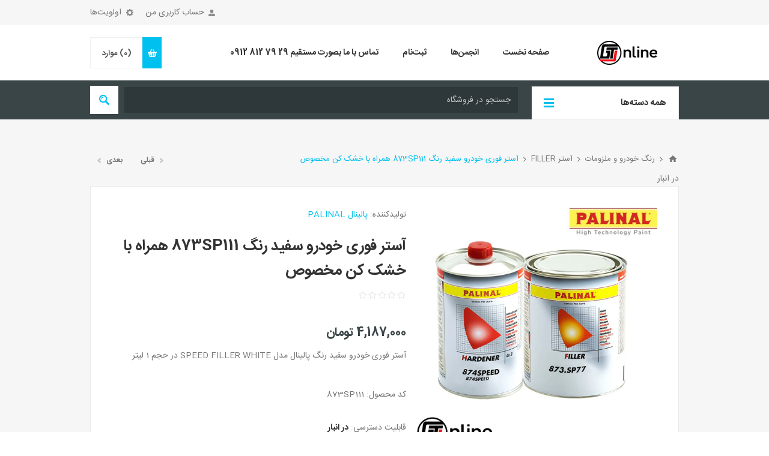

--- FILE ---
content_type: text/html; charset=utf-8
request_url: https://gtonline.ir/%D8%A2%D8%B3%D8%AA%D8%B1-%D9%81%D9%88%D8%B1%DB%8C-%D8%AE%D9%88%D8%AF%D8%B1%D9%88-%D8%B3%D9%81%DB%8C%D8%AF-%D8%B1%D9%86%DA%AF-873sp111
body_size: 18620
content:
<!DOCTYPE html><html lang=fa dir=rtl class=html-product-details-page><head><title>GTonline. &#x622;&#x633;&#x62A;&#x631; &#x641;&#x648;&#x631;&#x6CC; &#x62E;&#x648;&#x62F;&#x631;&#x648; &#x633;&#x641;&#x6CC;&#x62F; &#x631;&#x646;&#x6AF; 873SP111 &#x647;&#x645;&#x631;&#x627;&#x647; &#x628;&#x627; &#x62E;&#x634;&#x6A9; &#x6A9;&#x646; &#x645;&#x62E;&#x635;&#x648;&#x635;</title><meta charset=UTF-8><meta name=description content="آستر فوری خودرو سفید رنگ پالینال مدل SPEED FILLER WHITE در حجم 1 لیتر"><meta name=keywords content=""><meta name=generator content=nopCommerce><meta name=viewport content="width=device-width, initial-scale=1.0, user-scalable=0, minimum-scale=1.0, maximum-scale=1.0"><meta name=enamad content=600263><meta property=og:type content=product><meta property=og:title content="آستر فوری خودرو سفید رنگ 873SP111 همراه با خشک کن مخصوص"><meta property=og:description content="آستر فوری خودرو سفید رنگ پالینال مدل SPEED FILLER WHITE در حجم 1 لیتر"><meta property=og:image content=https://gtonline.ir/images/thumbs/0001648_-873sp111-_550.jpeg><meta property=og:image:url content=https://gtonline.ir/images/thumbs/0001648_-873sp111-_550.jpeg><meta property=og:url content=https://gtonline.ir/%D8%A2%D8%B3%D8%AA%D8%B1-%D9%81%D9%88%D8%B1%DB%8C-%D8%AE%D9%88%D8%AF%D8%B1%D9%88-%D8%B3%D9%81%DB%8C%D8%AF-%D8%B1%D9%86%DA%AF-873sp111><meta property=og:site_name content=gtonline.ir><meta property=twitter:card content=summary><meta property=twitter:site content=gtonline.ir><meta property=twitter:title content="آستر فوری خودرو سفید رنگ 873SP111 همراه با خشک کن مخصوص"><meta property=twitter:description content="آستر فوری خودرو سفید رنگ پالینال مدل SPEED FILLER WHITE در حجم 1 لیتر"><meta property=twitter:image content=https://gtonline.ir/images/thumbs/0001648_-873sp111-_550.jpeg><meta property=twitter:url content=https://gtonline.ir/%D8%A2%D8%B3%D8%AA%D8%B1-%D9%81%D9%88%D8%B1%DB%8C-%D8%AE%D9%88%D8%AF%D8%B1%D9%88-%D8%B3%D9%81%DB%8C%D8%AF-%D8%B1%D9%86%DA%AF-873sp111><style>.product-details-page .full-description{display:none}.product-details-page .ui-tabs .full-description{display:block}.product-details-page .tabhead-full-description{display:none}.product-details-page .product-specs-box{display:none}.product-details-page .ui-tabs .product-specs-box{display:block}.product-details-page .ui-tabs .product-specs-box .title{display:none}.product-details-page .product-no-reviews,.product-details-page .product-review-links{display:none}</style><link href=/bundles/7hmi1fzistdiomfg8och0ze2ovjth6qroixuoifgzmk.min.css rel=stylesheet><link rel="shortcut icon" href=\icons\icons_0\favicon.ico><body class="notAndroid23 product-details-page-body rtl"><div class=ajax-loading-block-window style=display:none></div><div id=dialog-notifications-success title=اطلاع‌رسانی style=display:none></div><div id=dialog-notifications-error title=خطا style=display:none></div><div id=dialog-notifications-warning title=هشدار style=display:none></div><div id=bar-notification class=bar-notification-container data-close=بستن></div><!--[if lte IE 8]><div style=clear:both;height:59px;text-align:center;position:relative><a href=http://www.microsoft.com/windows/internet-explorer/default.aspx target=_blank> <img src=/Themes/Pavilion/Content/img/ie_warning.jpg height=42 width=820 alt="You are using an outdated browser. For a faster, safer browsing experience, upgrade for free today."> </a></div><![endif]--><div class=master-wrapper-page><div class=header><div class=header-upper><div class=center><div class=header-selectors-wrapper><label>اولویت‌ها</label><div class=header-selectors><div class=currency-selector><select id=customerCurrency name=customerCurrency onchange=setLocation(this.value) aria-label="انتخاب‌گر پول"><option selected value="https://gtonline.ir/changecurrency/12?returnUrl=%2F%25D8%25A2%25D8%25B3%25D8%25AA%25D8%25B1-%25D9%2581%25D9%2588%25D8%25B1%25DB%258C-%25D8%25AE%25D9%2588%25D8%25AF%25D8%25B1%25D9%2588-%25D8%25B3%25D9%2581%25DB%258C%25D8%25AF-%25D8%25B1%25D9%2586%25DA%25AF-873sp111">&#x62A;&#x648;&#x645;&#x627;&#x646;<option value="https://gtonline.ir/changecurrency/13?returnUrl=%2F%25D8%25A2%25D8%25B3%25D8%25AA%25D8%25B1-%25D9%2581%25D9%2588%25D8%25B1%25DB%258C-%25D8%25AE%25D9%2588%25D8%25AF%25D8%25B1%25D9%2588-%25D8%25B3%25D9%2581%25DB%258C%25D8%25AF-%25D8%25B1%25D9%2586%25DA%25AF-873sp111">&#x631;&#x6CC;&#x627;&#x644;</select></div></div></div><div class=header-selector-widget style=display:none></div><div class=header-links-wrapper><label>حساب کاربری من</label><div class=header-links><ul><li><a href="/register?returnUrl=%2F%25D8%25A2%25D8%25B3%25D8%25AA%25D8%25B1-%25D9%2581%25D9%2588%25D8%25B1%25DB%258C-%25D8%25AE%25D9%2588%25D8%25AF%25D8%25B1%25D9%2588-%25D8%25B3%25D9%2581%25DB%258C%25D8%25AF-%25D8%25B1%25D9%2586%25DA%25AF-873sp111" class=ico-register>ثبت‌نام</a><li><a href="/login?returnUrl=%2F%25D8%25A2%25D8%25B3%25D8%25AA%25D8%25B1-%25D9%2581%25D9%2588%25D8%25B1%25DB%258C-%25D8%25AE%25D9%2588%25D8%25AF%25D8%25B1%25D9%2588-%25D8%25B3%25D9%2581%25DB%258C%25D8%25AF-%25D8%25B1%25D9%2586%25DA%25AF-873sp111" class=ico-login data-loginurl=/login>ورود به سایت</a><li><a href=/wishlist class=ico-wishlist> <span class=wishlist-label>مورد علاقه</span> <span class=wishlist-qty>(0)</span> </a></ul></div></div></div></div><div class=header-middle><div class=center><div class=header-logo><a href="/" class=logo> <img alt=gtonline.ir src=https://gtonline.ir/images/thumbs/0000821_0000678_Logo-online_100.jpeg></a></div><div class=header-menu-parent><div class="header-menu categories-in-side-panel"><div class=close-menu><span>بسته</span></div><ul class=mega-menu data-isrtlenabled=true data-enableclickfordropdown=false><li><a href="/" title="صفحه نخست"><span> &#x635;&#x641;&#x62D;&#x647; &#x646;&#x62E;&#x633;&#x62A;</span></a><li><a href=/boards title=انجمن‌ها><span> &#x627;&#x646;&#x62C;&#x645;&#x646;&#x200C;&#x647;&#x627;</span></a><li><a href=/register title=ثبت‌نام><span> &#x62B;&#x628;&#x62A;&#x200C;&#x646;&#x627;&#x645;</span></a><li><a href=/contactus title="تماس با ما بصورت مستقیم  29 79 812 0912"><span> &#x62A;&#x645;&#x627;&#x633; &#x628;&#x627; &#x645;&#x627; &#x628;&#x635;&#x648;&#x631;&#x62A; &#x645;&#x633;&#x62A;&#x642;&#x6CC;&#x645; 29 79 812 0912</span></a><li class="has-sublist mega-menu-categories root-category-items"><a class=with-subcategories href=/polish-pad-polisher><span>&#x67E;&#x648;&#x644;&#x6CC;&#x634; &#x62E;&#x648;&#x62F;&#x631;&#x648; &#x648; &#x645;&#x644;&#x632;&#x648;&#x645;&#x627;&#x62A;</span></a><div class=plus-button></div><div class=sublist-wrap><ul class=sublist><li class=back-button><span>برگشت</span><li><a class=lastLevelCategory href=/polish-detailing title="پولیش خودرو"><span>&#x67E;&#x648;&#x644;&#x6CC;&#x634; &#x62E;&#x648;&#x62F;&#x631;&#x648;</span></a><li><a class=lastLevelCategory href=/polish-pad title="پد پولیش"><span>&#x67E;&#x62F; &#x67E;&#x648;&#x644;&#x6CC;&#x634;</span></a><li><a class=lastLevelCategory href=/polisher-machine title="دستگاه پولیش"><span>&#x62F;&#x633;&#x62A;&#x6AF;&#x627;&#x647; &#x67E;&#x648;&#x644;&#x6CC;&#x634;</span></a></ul></div><li class="mega-menu-categories root-category-items"><a href=/nano-ceramic-coating-2><span>&#x646;&#x627;&#x646;&#x648; &#x633;&#x631;&#x627;&#x645;&#x6CC;&#x6A9; &#x648; &#x6A9;&#x627;&#x648;&#x631; &#x628;&#x62F;&#x646;&#x647;</span></a><li class="has-sublist mega-menu-categories root-category-items"><a class=with-subcategories href=/detailing-accessory><span>&#x645;&#x644;&#x632;&#x648;&#x645;&#x627;&#x62A; &#x62F;&#x6CC;&#x62A;&#x6CC;&#x644;&#x6CC;&#x646;&#x6AF;</span></a><div class=plus-button></div><div class=sublist-wrap><ul class=sublist><li class=back-button><span>برگشت</span><li><a class=lastLevelCategory href=/microfiber-cloth title="دستمال و پد نظافت"><span>&#x62F;&#x633;&#x62A;&#x645;&#x627;&#x644; &#x648; &#x67E;&#x62F; &#x646;&#x638;&#x627;&#x641;&#x62A;</span></a><li><a class=lastLevelCategory href=/detailing-brush title="برس دیتیلینگ"><span>&#x628;&#x631;&#x633; &#x62F;&#x6CC;&#x62A;&#x6CC;&#x644;&#x6CC;&#x646;&#x6AF;</span></a><li><a class=lastLevelCategory href=/detailing-material title="مواد دیتیلینگ"><span>&#x645;&#x648;&#x627;&#x62F; &#x62F;&#x6CC;&#x62A;&#x6CC;&#x644;&#x6CC;&#x646;&#x6AF;</span></a><li><a class=lastLevelCategory href=/detailing-accessories title="لوازم دیتیلینگ"><span>&#x644;&#x648;&#x627;&#x632;&#x645; &#x62F;&#x6CC;&#x62A;&#x6CC;&#x644;&#x6CC;&#x646;&#x6AF;</span></a></ul></div><li class="has-sublist mega-menu-categories root-category-items"><a class=with-subcategories href=/car-interior><span>&#x62F;&#x627;&#x62E;&#x644; &#x62E;&#x648;&#x62F;&#x631;&#x648;</span></a><div class=plus-button></div><div class=sublist-wrap><ul class=sublist><li class=back-button><span>برگشت</span><li><a class=lastLevelCategory href=/dashboard-interior title="محافظ و براق کننده داشبورد"><span>&#x645;&#x62D;&#x627;&#x641;&#x638; &#x648; &#x628;&#x631;&#x627;&#x642; &#x6A9;&#x646;&#x646;&#x62F;&#x647; &#x62F;&#x627;&#x634;&#x628;&#x648;&#x631;&#x62F;</span></a><li><a class=lastLevelCategory href=/interior-cleaner-chair title="جرمگیر سقف و صندلی"><span>&#x62C;&#x631;&#x645;&#x6AF;&#x6CC;&#x631; &#x633;&#x642;&#x641; &#x648; &#x635;&#x646;&#x62F;&#x644;&#x6CC;</span></a><li><a class=lastLevelCategory href=/leather-care-clean title="محافظ و تمیز کننده چرم"><span>&#x645;&#x62D;&#x627;&#x641;&#x638; &#x648; &#x62A;&#x645;&#x6CC;&#x632; &#x6A9;&#x646;&#x646;&#x62F;&#x647; &#x686;&#x631;&#x645;</span></a></ul></div><li class="has-sublist mega-menu-categories root-category-items"><a class=with-subcategories href=/car-body><span>&#x628;&#x62F;&#x646;&#x647; &#x62E;&#x648;&#x62F;&#x631;&#x648; &#x648; &#x645;&#x648;&#x62A;&#x648;&#x631; &#x633;&#x6CC;&#x6A9;&#x644;&#x62A;</span></a><div class=plus-button></div><div class=sublist-wrap><ul class=sublist><li class=back-button><span>برگشت</span><li><a class=lastLevelCategory href=/body-shampoo-wax title="واکس و شامپو بدنه"><span>&#x648;&#x627;&#x6A9;&#x633; &#x648; &#x634;&#x627;&#x645;&#x67E;&#x648; &#x628;&#x62F;&#x646;&#x647;</span></a><li><a class=lastLevelCategory href=/wheel-tire title="رینگ و لاستیک"><span>&#x631;&#x6CC;&#x646;&#x6AF; &#x648; &#x644;&#x627;&#x633;&#x62A;&#x6CC;&#x6A9;</span></a><li><a class=lastLevelCategory href=/engine title="موتور خودرو"><span>&#x645;&#x648;&#x62A;&#x648;&#x631; &#x62E;&#x648;&#x62F;&#x631;&#x648;</span></a><li><a class=lastLevelCategory href=/windscreen title="شیشه و چراغ خودرو"><span>&#x634;&#x6CC;&#x634;&#x647; &#x648; &#x686;&#x631;&#x627;&#x63A; &#x62E;&#x648;&#x62F;&#x631;&#x648;</span></a><li><a class=lastLevelCategory href=/motor-bike-line title="موتور سیکلت"><span>&#x645;&#x648;&#x62A;&#x648;&#x631; &#x633;&#x6CC;&#x6A9;&#x644;&#x62A;</span></a></ul></div><li class="mega-menu-categories root-category-items"><a href=/car-home-perfume><span>&#x62E;&#x648;&#x634;&#x628;&#x648; &#x6A9;&#x646;&#x646;&#x62F;&#x647;</span></a><li class="mega-menu-categories root-category-items"><a href=/octanebama><span>&#x645;&#x6A9;&#x645;&#x644; &#x627;&#x6A9;&#x62A;&#x627;&#x646; &#x628;&#x646;&#x632;&#x6CC;&#x646;</span></a><li class="mega-menu-categories root-category-items"><a href=/industrial-workshop><span>&#x62A;&#x639;&#x645;&#x6CC;&#x631;&#x6AF;&#x627;&#x647;&#x6CC; &#x648; &#x635;&#x646;&#x639;&#x62A;&#x6CC;</span></a><li class="mega-menu-categories root-category-items"><a href=/carwash><span>&#x6A9;&#x627;&#x631;&#x648;&#x627;&#x634; &#x648; &#x635;&#x641;&#x631;&#x634;&#x648;&#x6CC;&#x6CC;</span></a><li class="has-sublist mega-menu-categories root-category-items"><a class=with-subcategories href=/tools><span>&#x627;&#x628;&#x632;&#x627;&#x631; &#x622;&#x644;&#x627;&#x62A;</span></a><div class=plus-button></div><div class=sublist-wrap><ul class=sublist><li class=back-button><span>برگشت</span><li><a class=lastLevelCategory href=/hand-tools title="ابزار دستی"><span>&#x627;&#x628;&#x632;&#x627;&#x631; &#x62F;&#x633;&#x62A;&#x6CC;</span></a><li><a class=lastLevelCategory href=/sockets-and-accessories title="بکس و جعبه بکس"><span>&#x628;&#x6A9;&#x633; &#x648; &#x62C;&#x639;&#x628;&#x647; &#x628;&#x6A9;&#x633;</span></a><li><a class=lastLevelCategory href=/air-tools title="ابزار بادی"><span>&#x627;&#x628;&#x632;&#x627;&#x631; &#x628;&#x627;&#x62F;&#x6CC;</span></a><li><a class=lastLevelCategory href=/cutting-and-general-maintenance-tools title="ابزار برش"><span>&#x627;&#x628;&#x632;&#x627;&#x631; &#x628;&#x631;&#x634;</span></a><li><a class=lastLevelCategory href=/torque-wrenches-and-multipliers title=ترکمتر><span>&#x62A;&#x631;&#x6A9;&#x645;&#x62A;&#x631;</span></a><li><a class=lastLevelCategory href=/hybrid-tools title="ابزار عایق"><span>&#x627;&#x628;&#x632;&#x627;&#x631; &#x639;&#x627;&#x6CC;&#x642;</span></a><li><a class=lastLevelCategory href=/measuring-and-marking-tools title="ابزار اندازه گیری"><span>&#x627;&#x628;&#x632;&#x627;&#x631; &#x627;&#x646;&#x62F;&#x627;&#x632;&#x647; &#x6AF;&#x6CC;&#x631;&#x6CC;</span></a><li><a class=lastLevelCategory href=/power-tools title="ابزار برقی و شارژی"><span>&#x627;&#x628;&#x632;&#x627;&#x631; &#x628;&#x631;&#x642;&#x6CC; &#x648; &#x634;&#x627;&#x631;&#x698;&#x6CC;</span></a></ul></div><li class="has-sublist mega-menu-categories root-category-items"><a class=with-subcategories href=/%D8%B1%D9%86%DA%AF-%D8%AE%D9%88%D8%AF%D8%B1%D9%88-%D9%88-%D9%85%D9%84%D8%B2%D9%88%D9%85%D8%A7%D8%AA><span>&#x631;&#x646;&#x6AF; &#x62E;&#x648;&#x62F;&#x631;&#x648; &#x648; &#x645;&#x644;&#x632;&#x648;&#x645;&#x627;&#x62A;</span></a><div class=plus-button></div><div class=sublist-wrap><ul class=sublist><li class=back-button><span>برگشت</span><li><a class=lastLevelCategory href=/%D8%B1%D9%86%DA%AF-%D8%AE%D9%88%D8%AF%D8%B1%D9%88-%DA%AF%D8%B1%D9%88%D9%87-smart title="رنگ خودرو گروه SMARTCRYL"><span>&#x631;&#x646;&#x6AF; &#x62E;&#x648;&#x62F;&#x631;&#x648; &#x6AF;&#x631;&#x648;&#x647; SMARTCRYL</span></a><li><a class=lastLevelCategory href=/%D8%B1%D9%86%DA%AF-%D8%AE%D9%88%D8%AF%D8%B1%D9%88-%DA%AF%D8%B1%D9%88%D9%87-607-polypal title="رنگ خودرو گروه 607 Polypal"><span>&#x631;&#x646;&#x6AF; &#x62E;&#x648;&#x62F;&#x631;&#x648; &#x6AF;&#x631;&#x648;&#x647; 607 Polypal</span></a><li><a class=lastLevelCategory href=/%D8%B1%D9%86%DA%AF-%D8%AE%D9%88%D8%AF%D8%B1%D9%88-900-multicryl title="رنگ خودرو 900 Multicryl"><span>&#x631;&#x646;&#x6AF; &#x62E;&#x648;&#x62F;&#x631;&#x648; 900 Multicryl</span></a><li><a class=lastLevelCategory href=/%D9%81%DB%8C%D9%84%D8%B1-%DB%8C%D8%A7-%D8%A2%D8%B3%D8%AA%D8%B1-%D9%BE%D8%B1%DA%A9%D9%86 title="آستر FILLER"><span>&#x622;&#x633;&#x62A;&#x631; FILLER</span></a><li><a class=lastLevelCategory href=/%D9%87%D8%A7%D8%B1%D8%AF%D9%86%DB%8C%D8%B1-%DB%8C%D8%A7-%D8%AE%D8%B4%DA%A9-%DA%A9%D9%86 title="هاردنر یا خشک کن"><span>&#x647;&#x627;&#x631;&#x62F;&#x646;&#x631; &#x6CC;&#x627; &#x62E;&#x634;&#x6A9; &#x6A9;&#x646;</span></a><li><a class=lastLevelCategory href=/%D8%AA%DB%8C%D9%86%D8%B1-%D8%B1%D9%86%DA%AF-%D8%AE%D9%88%D8%AF%D8%B1%D9%88 title="تینر رنگ خودرو"><span>&#x62A;&#x6CC;&#x646;&#x631; &#x631;&#x646;&#x6AF; &#x62E;&#x648;&#x62F;&#x631;&#x648;</span></a><li><a class=lastLevelCategory href=/%D8%A8%D8%AA%D9%88%D9%86%D9%87 title=بتونه><span>&#x628;&#x62A;&#x648;&#x646;&#x647;</span></a><li><a class=lastLevelCategory href=/paint-clear title="کیلر رنگ خودرو"><span>&#x6A9;&#x6CC;&#x644;&#x631; &#x631;&#x646;&#x6AF; &#x62E;&#x648;&#x62F;&#x631;&#x648;</span></a></ul></div><li class=root-category-items><a href=/addetives-oil-car><span>&#x645;&#x6A9;&#x645;&#x644; &#x648; &#x631;&#x648;&#x63A;&#x646; &#x645;&#x648;&#x62A;&#x648;&#x631;</span></a></ul><div class=menu-title><span>منو</span></div><ul class=mega-menu-responsive><li><a href="/" title="صفحه نخست"><span> &#x635;&#x641;&#x62D;&#x647; &#x646;&#x62E;&#x633;&#x62A;</span></a><li><a href=/boards title=انجمن‌ها><span> &#x627;&#x646;&#x62C;&#x645;&#x646;&#x200C;&#x647;&#x627;</span></a><li><a href=/register title=ثبت‌نام><span> &#x62B;&#x628;&#x62A;&#x200C;&#x646;&#x627;&#x645;</span></a><li><a href=/contactus title="تماس با ما بصورت مستقیم  29 79 812 0912"><span> &#x62A;&#x645;&#x627;&#x633; &#x628;&#x627; &#x645;&#x627; &#x628;&#x635;&#x648;&#x631;&#x62A; &#x645;&#x633;&#x62A;&#x642;&#x6CC;&#x645; 29 79 812 0912</span></a><li class="has-sublist mega-menu-categories root-category-items"><a class=with-subcategories href=/polish-pad-polisher><span>&#x67E;&#x648;&#x644;&#x6CC;&#x634; &#x62E;&#x648;&#x62F;&#x631;&#x648; &#x648; &#x645;&#x644;&#x632;&#x648;&#x645;&#x627;&#x62A;</span></a><div class=plus-button></div><div class=sublist-wrap><ul class=sublist><li class=back-button><span>برگشت</span><li><a class=lastLevelCategory href=/polish-detailing title="پولیش خودرو"><span>&#x67E;&#x648;&#x644;&#x6CC;&#x634; &#x62E;&#x648;&#x62F;&#x631;&#x648;</span></a><li><a class=lastLevelCategory href=/polish-pad title="پد پولیش"><span>&#x67E;&#x62F; &#x67E;&#x648;&#x644;&#x6CC;&#x634;</span></a><li><a class=lastLevelCategory href=/polisher-machine title="دستگاه پولیش"><span>&#x62F;&#x633;&#x62A;&#x6AF;&#x627;&#x647; &#x67E;&#x648;&#x644;&#x6CC;&#x634;</span></a></ul></div><li class="mega-menu-categories root-category-items"><a href=/nano-ceramic-coating-2><span>&#x646;&#x627;&#x646;&#x648; &#x633;&#x631;&#x627;&#x645;&#x6CC;&#x6A9; &#x648; &#x6A9;&#x627;&#x648;&#x631; &#x628;&#x62F;&#x646;&#x647;</span></a><li class="has-sublist mega-menu-categories root-category-items"><a class=with-subcategories href=/detailing-accessory><span>&#x645;&#x644;&#x632;&#x648;&#x645;&#x627;&#x62A; &#x62F;&#x6CC;&#x62A;&#x6CC;&#x644;&#x6CC;&#x646;&#x6AF;</span></a><div class=plus-button></div><div class=sublist-wrap><ul class=sublist><li class=back-button><span>برگشت</span><li><a class=lastLevelCategory href=/microfiber-cloth title="دستمال و پد نظافت"><span>&#x62F;&#x633;&#x62A;&#x645;&#x627;&#x644; &#x648; &#x67E;&#x62F; &#x646;&#x638;&#x627;&#x641;&#x62A;</span></a><li><a class=lastLevelCategory href=/detailing-brush title="برس دیتیلینگ"><span>&#x628;&#x631;&#x633; &#x62F;&#x6CC;&#x62A;&#x6CC;&#x644;&#x6CC;&#x646;&#x6AF;</span></a><li><a class=lastLevelCategory href=/detailing-material title="مواد دیتیلینگ"><span>&#x645;&#x648;&#x627;&#x62F; &#x62F;&#x6CC;&#x62A;&#x6CC;&#x644;&#x6CC;&#x646;&#x6AF;</span></a><li><a class=lastLevelCategory href=/detailing-accessories title="لوازم دیتیلینگ"><span>&#x644;&#x648;&#x627;&#x632;&#x645; &#x62F;&#x6CC;&#x62A;&#x6CC;&#x644;&#x6CC;&#x646;&#x6AF;</span></a></ul></div><li class="has-sublist mega-menu-categories root-category-items"><a class=with-subcategories href=/car-interior><span>&#x62F;&#x627;&#x62E;&#x644; &#x62E;&#x648;&#x62F;&#x631;&#x648;</span></a><div class=plus-button></div><div class=sublist-wrap><ul class=sublist><li class=back-button><span>برگشت</span><li><a class=lastLevelCategory href=/dashboard-interior title="محافظ و براق کننده داشبورد"><span>&#x645;&#x62D;&#x627;&#x641;&#x638; &#x648; &#x628;&#x631;&#x627;&#x642; &#x6A9;&#x646;&#x646;&#x62F;&#x647; &#x62F;&#x627;&#x634;&#x628;&#x648;&#x631;&#x62F;</span></a><li><a class=lastLevelCategory href=/interior-cleaner-chair title="جرمگیر سقف و صندلی"><span>&#x62C;&#x631;&#x645;&#x6AF;&#x6CC;&#x631; &#x633;&#x642;&#x641; &#x648; &#x635;&#x646;&#x62F;&#x644;&#x6CC;</span></a><li><a class=lastLevelCategory href=/leather-care-clean title="محافظ و تمیز کننده چرم"><span>&#x645;&#x62D;&#x627;&#x641;&#x638; &#x648; &#x62A;&#x645;&#x6CC;&#x632; &#x6A9;&#x646;&#x646;&#x62F;&#x647; &#x686;&#x631;&#x645;</span></a></ul></div><li class="has-sublist mega-menu-categories root-category-items"><a class=with-subcategories href=/car-body><span>&#x628;&#x62F;&#x646;&#x647; &#x62E;&#x648;&#x62F;&#x631;&#x648; &#x648; &#x645;&#x648;&#x62A;&#x648;&#x631; &#x633;&#x6CC;&#x6A9;&#x644;&#x62A;</span></a><div class=plus-button></div><div class=sublist-wrap><ul class=sublist><li class=back-button><span>برگشت</span><li><a class=lastLevelCategory href=/body-shampoo-wax title="واکس و شامپو بدنه"><span>&#x648;&#x627;&#x6A9;&#x633; &#x648; &#x634;&#x627;&#x645;&#x67E;&#x648; &#x628;&#x62F;&#x646;&#x647;</span></a><li><a class=lastLevelCategory href=/wheel-tire title="رینگ و لاستیک"><span>&#x631;&#x6CC;&#x646;&#x6AF; &#x648; &#x644;&#x627;&#x633;&#x62A;&#x6CC;&#x6A9;</span></a><li><a class=lastLevelCategory href=/engine title="موتور خودرو"><span>&#x645;&#x648;&#x62A;&#x648;&#x631; &#x62E;&#x648;&#x62F;&#x631;&#x648;</span></a><li><a class=lastLevelCategory href=/windscreen title="شیشه و چراغ خودرو"><span>&#x634;&#x6CC;&#x634;&#x647; &#x648; &#x686;&#x631;&#x627;&#x63A; &#x62E;&#x648;&#x62F;&#x631;&#x648;</span></a><li><a class=lastLevelCategory href=/motor-bike-line title="موتور سیکلت"><span>&#x645;&#x648;&#x62A;&#x648;&#x631; &#x633;&#x6CC;&#x6A9;&#x644;&#x62A;</span></a></ul></div><li class="mega-menu-categories root-category-items"><a href=/car-home-perfume><span>&#x62E;&#x648;&#x634;&#x628;&#x648; &#x6A9;&#x646;&#x646;&#x62F;&#x647;</span></a><li class="mega-menu-categories root-category-items"><a href=/octanebama><span>&#x645;&#x6A9;&#x645;&#x644; &#x627;&#x6A9;&#x62A;&#x627;&#x646; &#x628;&#x646;&#x632;&#x6CC;&#x646;</span></a><li class="mega-menu-categories root-category-items"><a href=/industrial-workshop><span>&#x62A;&#x639;&#x645;&#x6CC;&#x631;&#x6AF;&#x627;&#x647;&#x6CC; &#x648; &#x635;&#x646;&#x639;&#x62A;&#x6CC;</span></a><li class="mega-menu-categories root-category-items"><a href=/carwash><span>&#x6A9;&#x627;&#x631;&#x648;&#x627;&#x634; &#x648; &#x635;&#x641;&#x631;&#x634;&#x648;&#x6CC;&#x6CC;</span></a><li class="has-sublist mega-menu-categories root-category-items"><a class=with-subcategories href=/tools><span>&#x627;&#x628;&#x632;&#x627;&#x631; &#x622;&#x644;&#x627;&#x62A;</span></a><div class=plus-button></div><div class=sublist-wrap><ul class=sublist><li class=back-button><span>برگشت</span><li><a class=lastLevelCategory href=/hand-tools title="ابزار دستی"><span>&#x627;&#x628;&#x632;&#x627;&#x631; &#x62F;&#x633;&#x62A;&#x6CC;</span></a><li><a class=lastLevelCategory href=/sockets-and-accessories title="بکس و جعبه بکس"><span>&#x628;&#x6A9;&#x633; &#x648; &#x62C;&#x639;&#x628;&#x647; &#x628;&#x6A9;&#x633;</span></a><li><a class=lastLevelCategory href=/air-tools title="ابزار بادی"><span>&#x627;&#x628;&#x632;&#x627;&#x631; &#x628;&#x627;&#x62F;&#x6CC;</span></a><li><a class=lastLevelCategory href=/cutting-and-general-maintenance-tools title="ابزار برش"><span>&#x627;&#x628;&#x632;&#x627;&#x631; &#x628;&#x631;&#x634;</span></a><li><a class=lastLevelCategory href=/torque-wrenches-and-multipliers title=ترکمتر><span>&#x62A;&#x631;&#x6A9;&#x645;&#x62A;&#x631;</span></a><li><a class=lastLevelCategory href=/hybrid-tools title="ابزار عایق"><span>&#x627;&#x628;&#x632;&#x627;&#x631; &#x639;&#x627;&#x6CC;&#x642;</span></a><li><a class=lastLevelCategory href=/measuring-and-marking-tools title="ابزار اندازه گیری"><span>&#x627;&#x628;&#x632;&#x627;&#x631; &#x627;&#x646;&#x62F;&#x627;&#x632;&#x647; &#x6AF;&#x6CC;&#x631;&#x6CC;</span></a><li><a class=lastLevelCategory href=/power-tools title="ابزار برقی و شارژی"><span>&#x627;&#x628;&#x632;&#x627;&#x631; &#x628;&#x631;&#x642;&#x6CC; &#x648; &#x634;&#x627;&#x631;&#x698;&#x6CC;</span></a></ul></div><li class="has-sublist mega-menu-categories root-category-items"><a class=with-subcategories href=/%D8%B1%D9%86%DA%AF-%D8%AE%D9%88%D8%AF%D8%B1%D9%88-%D9%88-%D9%85%D9%84%D8%B2%D9%88%D9%85%D8%A7%D8%AA><span>&#x631;&#x646;&#x6AF; &#x62E;&#x648;&#x62F;&#x631;&#x648; &#x648; &#x645;&#x644;&#x632;&#x648;&#x645;&#x627;&#x62A;</span></a><div class=plus-button></div><div class=sublist-wrap><ul class=sublist><li class=back-button><span>برگشت</span><li><a class=lastLevelCategory href=/%D8%B1%D9%86%DA%AF-%D8%AE%D9%88%D8%AF%D8%B1%D9%88-%DA%AF%D8%B1%D9%88%D9%87-smart title="رنگ خودرو گروه SMARTCRYL"><span>&#x631;&#x646;&#x6AF; &#x62E;&#x648;&#x62F;&#x631;&#x648; &#x6AF;&#x631;&#x648;&#x647; SMARTCRYL</span></a><li><a class=lastLevelCategory href=/%D8%B1%D9%86%DA%AF-%D8%AE%D9%88%D8%AF%D8%B1%D9%88-%DA%AF%D8%B1%D9%88%D9%87-607-polypal title="رنگ خودرو گروه 607 Polypal"><span>&#x631;&#x646;&#x6AF; &#x62E;&#x648;&#x62F;&#x631;&#x648; &#x6AF;&#x631;&#x648;&#x647; 607 Polypal</span></a><li><a class=lastLevelCategory href=/%D8%B1%D9%86%DA%AF-%D8%AE%D9%88%D8%AF%D8%B1%D9%88-900-multicryl title="رنگ خودرو 900 Multicryl"><span>&#x631;&#x646;&#x6AF; &#x62E;&#x648;&#x62F;&#x631;&#x648; 900 Multicryl</span></a><li><a class=lastLevelCategory href=/%D9%81%DB%8C%D9%84%D8%B1-%DB%8C%D8%A7-%D8%A2%D8%B3%D8%AA%D8%B1-%D9%BE%D8%B1%DA%A9%D9%86 title="آستر FILLER"><span>&#x622;&#x633;&#x62A;&#x631; FILLER</span></a><li><a class=lastLevelCategory href=/%D9%87%D8%A7%D8%B1%D8%AF%D9%86%DB%8C%D8%B1-%DB%8C%D8%A7-%D8%AE%D8%B4%DA%A9-%DA%A9%D9%86 title="هاردنر یا خشک کن"><span>&#x647;&#x627;&#x631;&#x62F;&#x646;&#x631; &#x6CC;&#x627; &#x62E;&#x634;&#x6A9; &#x6A9;&#x646;</span></a><li><a class=lastLevelCategory href=/%D8%AA%DB%8C%D9%86%D8%B1-%D8%B1%D9%86%DA%AF-%D8%AE%D9%88%D8%AF%D8%B1%D9%88 title="تینر رنگ خودرو"><span>&#x62A;&#x6CC;&#x646;&#x631; &#x631;&#x646;&#x6AF; &#x62E;&#x648;&#x62F;&#x631;&#x648;</span></a><li><a class=lastLevelCategory href=/%D8%A8%D8%AA%D9%88%D9%86%D9%87 title=بتونه><span>&#x628;&#x62A;&#x648;&#x646;&#x647;</span></a><li><a class=lastLevelCategory href=/paint-clear title="کیلر رنگ خودرو"><span>&#x6A9;&#x6CC;&#x644;&#x631; &#x631;&#x646;&#x6AF; &#x62E;&#x648;&#x62F;&#x631;&#x648;</span></a></ul></div><li class="mega-menu-categories root-category-items"><a href=/addetives-oil-car><span>&#x645;&#x6A9;&#x645;&#x644; &#x648; &#x631;&#x648;&#x63A;&#x646; &#x645;&#x648;&#x62A;&#x648;&#x631;</span></a></ul></div></div><div class=flyout-cart-wrapper id=flyout-cart><a href=/cart class=cart-trigger> <span class=cart-qty>(0)</span> <span class=cart-label>موارد</span> </a><div class=flyout-cart><div class=mini-shopping-cart><div class=count>شما هیچ موردی در سبد خرید خود ندارید.</div></div></div></div></div></div><div class=header-lower><div class=center><span class=category-navigation-title>همه دسته‌ها</span><div class=category-navigation-list-wrapper><ul class=category-navigation-list></ul></div><div class="search-box store-search-box"><form method=get id=small-search-box-form action=/search><input type=text class=search-box-text id=small-searchterms autocomplete=off name=q placeholder="جستجو در فروشگاه" aria-label="جستجوی فروشگاه"> <input type=hidden class=instantSearchResourceElement data-highlightfirstfoundelement=true data-minkeywordlength=3 data-defaultproductsortoption=0 data-instantsearchurl=/instantSearchFor data-searchpageurl=/search data-searchinproductdescriptions=true data-numberofvisibleproducts=5 data-noresultsresourcetext=" No data found."> <input type=submit class="button-1 search-box-button" value=جستجو></form></div></div></div></div><div class=overlayOffCanvas></div><div class=responsive-nav-wrapper-parent><div class=responsive-nav-wrapper><div class=menu-title><span>منو</span></div><div class=shopping-cart-link><span>سبد خرید</span></div><div class=filters-button><span>فیلترها</span></div><div class=personal-button id=header-links-opener><span>منوی شخصی</span></div><div class=preferences-button id=header-selectors-opener><span>اولویت‌ها</span></div><div class=search-wrap><span>جستجو</span></div></div></div><div class=master-wrapper-content><div class=ajaxCartInfo data-getajaxcartbuttonurl=/NopAjaxCart/GetAjaxCartButtonsAjax data-productpageaddtocartbuttonselector=.add-to-cart-button data-productboxaddtocartbuttonselector=button.product-box-add-to-cart-button data-productboxproductitemelementselector=.product-item data-usenopnotification=False data-nopnotificationcartresource="محصول به &lt;a href=&#34;/cart&#34;> سبد خرید &lt;/a>اضافه شد" data-nopnotificationwishlistresource="محصول به &lt;a href=&#34;/wishlist&#34;> فهرست مورد علاقه &lt;/a> شما اضافه شد" data-enableonproductpage=True data-enableoncatalogpages=True data-minishoppingcartquatityformattingresource=({0}) data-miniwishlistquatityformattingresource=({0}) data-addtowishlistbuttonselector=input.add-to-wishlist-button></div><input id=addProductVariantToCartUrl name=addProductVariantToCartUrl type=hidden value=/AddProductFromProductDetailsPageToCartAjax> <input id=addProductToCartUrl name=addProductToCartUrl type=hidden value=/AddProductToCartAjax> <input id=miniShoppingCartUrl name=miniShoppingCartUrl type=hidden value=/MiniShoppingCart> <input id=flyoutShoppingCartUrl name=flyoutShoppingCartUrl type=hidden value=/NopAjaxCartFlyoutShoppingCart> <input id=checkProductAttributesUrl name=checkProductAttributesUrl type=hidden value=/CheckIfProductOrItsAssociatedProductsHasAttributes> <input id=getMiniProductDetailsViewUrl name=getMiniProductDetailsViewUrl type=hidden value=/GetMiniProductDetailsView> <input id=flyoutShoppingCartPanelSelector name=flyoutShoppingCartPanelSelector type=hidden value=#flyout-cart> <input id=shoppingCartMenuLinkSelector name=shoppingCartMenuLinkSelector type=hidden value=.cart-qty> <input id=wishlistMenuLinkSelector name=wishlistMenuLinkSelector type=hidden value=span.wishlist-qty><div id=product-ribbon-info data-productid=586 data-productboxselector=".product-item, .item-holder" data-productboxpicturecontainerselector=".picture, .item-picture" data-productpagepicturesparentcontainerselector=.product-essential data-productpagebugpicturecontainerselector=.picture data-retrieveproductribbonsurl=/RetrieveProductRibbons></div><div class=quickViewData data-productselector=.product-item data-productselectorchild=.buttons-upper data-retrievequickviewurl=/quickviewdata data-quickviewbuttontext="مشاهده سریع" data-quickviewbuttontitle="مشاهده سریع" data-isquickviewpopupdraggable=True data-enablequickviewpopupoverlay=True data-accordionpanelsheightstyle=content data-getquickviewbuttonroute=/getquickviewbutton></div><div class=breadcrumb><ul itemscope itemtype=http://schema.org/BreadcrumbList><li><span> <a href="/"> <span>صفحه نخست</span> </a> </span> <span class=delimiter>/</span><li itemprop=itemListElement itemscope itemtype=http://schema.org/ListItem><a href=/%D8%B1%D9%86%DA%AF-%D8%AE%D9%88%D8%AF%D8%B1%D9%88-%D9%88-%D9%85%D9%84%D8%B2%D9%88%D9%85%D8%A7%D8%AA itemprop=item> <span itemprop=name>&#x631;&#x646;&#x6AF; &#x62E;&#x648;&#x62F;&#x631;&#x648; &#x648; &#x645;&#x644;&#x632;&#x648;&#x645;&#x627;&#x62A;</span> </a> <span class=delimiter>/</span><meta itemprop=position content=1><li itemprop=itemListElement itemscope itemtype=http://schema.org/ListItem><a href=/%D9%81%DB%8C%D9%84%D8%B1-%DB%8C%D8%A7-%D8%A2%D8%B3%D8%AA%D8%B1-%D9%BE%D8%B1%DA%A9%D9%86 itemprop=item> <span itemprop=name>&#x622;&#x633;&#x62A;&#x631; FILLER</span> </a> <span class=delimiter>/</span><meta itemprop=position content=2><li itemprop=itemListElement itemscope itemtype=http://schema.org/ListItem><strong class=current-item itemprop=name>&#x622;&#x633;&#x62A;&#x631; &#x641;&#x648;&#x631;&#x6CC; &#x62E;&#x648;&#x62F;&#x631;&#x648; &#x633;&#x641;&#x6CC;&#x62F; &#x631;&#x646;&#x6AF; 873SP111 &#x647;&#x645;&#x631;&#x627;&#x647; &#x628;&#x627; &#x62E;&#x634;&#x6A9; &#x6A9;&#x646; &#x645;&#x62E;&#x635;&#x648;&#x635;</strong> <span itemprop=item itemscope itemtype=http://schema.org/Thing id=/%D8%A2%D8%B3%D8%AA%D8%B1-%D9%81%D9%88%D8%B1%DB%8C-%D8%AE%D9%88%D8%AF%D8%B1%D9%88-%D8%B3%D9%81%DB%8C%D8%AF-%D8%B1%D9%86%DA%AF-873sp111> </span><meta itemprop=position content=3></ul></div><div class=master-column-wrapper><div class=center-1><div class=prev-next-wrapper><div class=previous-product><a href=/%D8%A2%D8%B3%D8%AA%D8%B1-%D8%A7%DA%A9%D8%B1%DB%8C%D9%84%DB%8C%DA%A9-%D8%AE%D9%88%D8%AF%D8%B1%D9%88><span class=previous-product-label>قبلی</span><span class=previous-product-title>&#x622;&#x633;&#x62A;&#x631; &#x641;&#x648;&#x631;&#x6CC; &#x62E;&#x648;&#x62F;&#x631;&#x648; &#x637;&#x648;&#x633;&#x6CC; &#x631;&#x646;&#x6AF; 87...</span></a></div><div class=next-product><a href=/%D8%A2%D8%B3%D8%AA%D8%B1-%D9%81%D9%88%D8%B1%DB%8C-%D8%AE%D9%88%D8%AF%D8%B1%D9%88-%D9%85%D8%B4%DA%A9%DB%8C-%D8%B1%D9%86%DA%AF-873sp221><span class=next-product-label>بعدی</span><span class=next-product-title>&#x622;&#x633;&#x62A;&#x631; &#x641;&#x648;&#x631;&#x6CC; &#x62E;&#x648;&#x62F;&#x631;&#x648; &#x645;&#x634;&#x6A9;&#x6CC; &#x631;&#x646;&#x6AF; 87...</span></a></div></div><div class="page product-details-page"><div class=page-body><form method=post id=product-details-form action=/%D8%A2%D8%B3%D8%AA%D8%B1-%D9%81%D9%88%D8%B1%DB%8C-%D8%AE%D9%88%D8%AF%D8%B1%D9%88-%D8%B3%D9%81%DB%8C%D8%AF-%D8%B1%D9%86%DA%AF-873sp111><div itemscope itemtype=http://schema.org/Product><meta itemprop=name content="آستر فوری خودرو سفید رنگ 873SP111 همراه با خشک کن مخصوص"><meta itemprop=sku content=873SP111><meta itemprop=gtin><meta itemprop=mpn><meta itemprop=description content="آستر فوری خودرو سفید رنگ پالینال مدل SPEED FILLER WHITE در حجم 1 لیتر"><meta itemprop=image content=https://gtonline.ir/images/thumbs/0001648_-873sp111-_550.jpeg><meta name=product_id content=586><meta name=product_name content="آستر فوری خودرو سفید رنگ 873SP111 همراه با خشک کن مخصوص"><meta property=og:image content=https://gtonline.ir/images/thumbs/0001648_-873sp111-_550.jpeg><meta name=product_price content=4187000.00><meta itemprop=brand content="پالینال PALINAL"><div itemprop=offers itemscope itemtype=http://schema.org/Offer><meta itemprop=url content=https://gtonline.ir/%d8%a2%d8%b3%d8%aa%d8%b1-%d9%81%d9%88%d8%b1%db%8c-%d8%ae%d9%88%d8%af%d8%b1%d9%88-%d8%b3%d9%81%db%8c%d8%af-%d8%b1%d9%86%da%af-873sp111><meta itemprop=price content=4187000.00><meta itemprop=priceCurrency content=Toman><meta itemprop=priceValidUntil><p>&#x62F;&#x631; &#x627;&#x646;&#x628;&#x627;&#x631;</p><meta itemprop=availability content=http://schema.org/InStock><meta name=availability content=instock></div><div itemprop=review itemscope itemtype=http://schema.org/Review><meta itemprop=author content=ALL><meta itemprop=url content=/productreviews/586></div></div><div data-productid=586><div class=product-essential><input type=hidden class=cloudZoomPictureThumbnailsInCarouselData data-vertical=false data-numvisible=5 data-numscrollable=5 data-enable-slider-arrows=true data-enable-slider-dots=false data-size=3 data-rtl=true data-responsive-breakpoints-for-thumbnails="[{&#34;breakpoint&#34;:1001,&#34;settings&#34;:{&#34;slidesToShow&#34;:3, &#34;slidesToScroll&#34;:3,&#34;arrows&#34;:true,&#34;dots&#34;:false}},{&#34;breakpoint&#34;:769,&#34;settings&#34;:{&#34;slidesToShow&#34;:4,&#34;slidesToScroll&#34;:4,&#34;arrows&#34;:false,&#34;dots&#34;:true}},{&#34;breakpoint&#34;:400,&#34;settings&#34;:{&#34;slidesToShow&#34;:3,&#34;slidesToScroll&#34;:3,&#34;arrows&#34;:false,&#34;dots&#34;:true}}]" data-magnificpopup-counter="%curr% از %total%" data-magnificpopup-prev="قبلی (کلید مکان نمای چپ)" data-magnificpopup-next="بعدی (کلید مکان نمای راست)" data-magnificpopup-close="بستن (Esc)" data-magnificpopup-loading="در حال بارگذاری..."> <input type=hidden class=cloudZoomAdjustPictureOnProductAttributeValueChange data-productid=586 data-isintegratedbywidget=true> <input type=hidden class=cloudZoomEnableClickToZoom><div class="gallery sevenspikes-cloudzoom-gallery"><div class=picture-wrapper><div class=picture id=sevenspikes-cloud-zoom data-zoomwindowelementid="" data-selectoroftheparentelementofthecloudzoomwindow="" data-defaultimagecontainerselector=".product-essential .gallery" data-zoom-window-width=244 data-zoom-window-height=257><a href=https://gtonline.ir/images/thumbs/0001648_-873sp111-.jpeg data-full-image-url=https://gtonline.ir/images/thumbs/0001648_-873sp111-.jpeg class=picture-link id=zoom1> <img src=https://gtonline.ir/images/thumbs/0001648_-873sp111-_550.jpeg alt="تصویر از آستر فوری خودرو سفید رنگ 873SP111 همراه با خشک کن مخصوص" class=cloudzoom id=cloudZoomImage itemprop=image data-cloudzoom="appendSelector: '.picture-wrapper', zoomPosition: 'inside', zoomOffsetX: 0, captionPosition: 'bottom', tintOpacity: 0, zoomWidth: 244, zoomHeight: 257, easing: 3, touchStartDelay: true, zoomFlyOut: false, disableZoom: 'auto'"> </a></div></div><div class="picture-thumbs in-carousel"><div class=picture-thumbs-list id=picture-thumbs-carousel><div class=picture-thumbs-item><a class="cloudzoom-gallery thumb-item" data-full-image-url=https://gtonline.ir/images/thumbs/0001648_-873sp111-.jpeg data-cloudzoom="appendSelector: '.picture-wrapper', zoomPosition: 'inside', zoomOffsetX: 0, captionPosition: 'bottom', tintOpacity: 0, zoomWidth: 244, zoomHeight: 257, useZoom: '.cloudzoom', image: 'https://gtonline.ir/images/thumbs/0001648_-873sp111-_550.jpeg', zoomImage: 'https://gtonline.ir/images/thumbs/0001648_-873sp111-.jpeg', easing: 3, touchStartDelay: true, zoomFlyOut: false, disableZoom: 'auto'"> <img class=cloud-zoom-gallery-img src=https://gtonline.ir/images/thumbs/0001648_-873sp111-_100.jpeg alt="تصویر از آستر فوری خودرو سفید رنگ 873SP111 همراه با خشک کن مخصوص"> </a></div><div class=picture-thumbs-item><a class="cloudzoom-gallery thumb-item" data-full-image-url=https://gtonline.ir/images/thumbs/0001357_-873sp111-.jpeg data-cloudzoom="appendSelector: '.picture-wrapper', zoomPosition: 'inside', zoomOffsetX: 0, captionPosition: 'bottom', tintOpacity: 0, zoomWidth: 244, zoomHeight: 257, useZoom: '.cloudzoom', image: 'https://gtonline.ir/images/thumbs/0001357_-873sp111-_550.jpeg', zoomImage: 'https://gtonline.ir/images/thumbs/0001357_-873sp111-.jpeg', easing: 3, touchStartDelay: true, zoomFlyOut: false, disableZoom: 'auto'"> <img class=cloud-zoom-gallery-img src=https://gtonline.ir/images/thumbs/0001357_-873sp111-_100.jpeg alt="تصویر از آستر فوری خودرو سفید رنگ 873SP111 همراه با خشک کن مخصوص"> </a></div><div class=picture-thumbs-item><a class="cloudzoom-gallery thumb-item" data-full-image-url=https://gtonline.ir/images/thumbs/0001649_-873sp111-.png data-cloudzoom="appendSelector: '.picture-wrapper', zoomPosition: 'inside', zoomOffsetX: 0, captionPosition: 'bottom', tintOpacity: 0, zoomWidth: 244, zoomHeight: 257, useZoom: '.cloudzoom', image: 'https://gtonline.ir/images/thumbs/0001649_-873sp111-_550.png', zoomImage: 'https://gtonline.ir/images/thumbs/0001649_-873sp111-.png', easing: 3, touchStartDelay: true, zoomFlyOut: false, disableZoom: 'auto'"> <img class=cloud-zoom-gallery-img src=https://gtonline.ir/images/thumbs/0001649_-873sp111-_100.png alt="تصویر از آستر فوری خودرو سفید رنگ 873SP111 همراه با خشک کن مخصوص"> </a></div></div></div></div><div class=overview><div class=manufacturers><span class=label>تولیدکننده:</span> <span class=value> <a href=/palinal>&#x67E;&#x627;&#x644;&#x6CC;&#x646;&#x627;&#x644; PALINAL</a> </span></div><div class=product-name><h1>&#x622;&#x633;&#x62A;&#x631; &#x641;&#x648;&#x631;&#x6CC; &#x62E;&#x648;&#x62F;&#x631;&#x648; &#x633;&#x641;&#x6CC;&#x62F; &#x631;&#x646;&#x6AF; 873SP111 &#x647;&#x645;&#x631;&#x627;&#x647; &#x628;&#x627; &#x62E;&#x634;&#x6A9; &#x6A9;&#x646; &#x645;&#x62E;&#x635;&#x648;&#x635;</h1></div><div class=product-reviews-overview><div class=product-review-box><div class=rating><div style=width:0%></div></div></div><div class=product-no-reviews><a href=/productreviews/586>اولین کسی باشید که در مورد این محصول نظر می‌دهید.</a></div></div><div class=prices><div class=product-price><span id=price-value-586 class=price-value-586> 4,187,000 تومان </span></div></div><div class=short-description>آستر فوری خودرو سفید رنگ پالینال مدل SPEED FILLER WHITE در حجم 1 لیتر</div><div class=additional-details><div class=sku><span class=label>کد محصول:</span> <span class=value id=sku-586>873SP111</span></div></div><div class=availability><div class=stock><span class=label>قابلیت دسترسی:</span> <span class=value id=stock-availability-value-586>&#x62F;&#x631; &#x627;&#x646;&#x628;&#x627;&#x631;</span></div></div><div class=add-to-cart><div class=add-to-cart-panel><label class=qty-label for=addtocart_586_EnteredQuantity>&#x62A;&#x639;&#x62F;&#x627;&#x62F;:</label> <input id=product_enteredQuantity_586 class=qty-input type=text aria-label="Enter a quantity" data-val=true data-val-required="The تعداد field is required." name=addtocart_586.EnteredQuantity value=1> <input type=button id=add-to-cart-button-586 class="button-1 add-to-cart-button" value="افزودن به سبد خرید" data-productid=586 onclick="return AjaxCart.addproducttocart_details(&#34;/addproducttocart/details/586/1&#34;,&#34;#product-details-form&#34;),!1"></div></div><div class=overview-buttons><div class=add-to-wishlist><input type=button id=add-to-wishlist-button-586 class="button-2 add-to-wishlist-button" value="افزودن به فهرست مورد علاقه" data-productid=586 onclick="return AjaxCart.addproducttocart_details(&#34;/addproducttocart/details/586/2&#34;,&#34;#product-details-form&#34;),!1"></div><div class=compare-products><input type=button value="افزودن به فهرست مقایسه" class="button-2 add-to-compare-list-button" onclick="return AjaxCart.addproducttocomparelist(&#34;/compareproducts/add/586&#34;),!1"></div><div class=email-a-friend><input type=button value="ایمیل به دوستان" class="button-2 email-a-friend-button" onclick="setLocation(&#34;/productemailafriend/586&#34;)"></div></div></div><div class=overview-bottom><div class=product-social-buttons><label>اشتراک:</label><ul class=social-sharing><li class=twitter><a href="javascript:openShareWindow(&#34;https://twitter.com/share?url=https://gtonline.ir/آستر-فوری-خودرو-سفید-رنگ-873sp111&#34;)"> <span class=flip></span> <span class=flop></span> </a><li class=facebook><a href="javascript:openShareWindow(&#34;https://www.facebook.com/sharer.php?u=https://gtonline.ir/آستر-فوری-خودرو-سفید-رنگ-873sp111&#34;)"> <span class=flip></span> <span class=flop></span> </a><li class=pinterest><a href="javascript:void function(){var n=document.createElement(&#34;script&#34;);n.setAttribute(&#34;type&#34;,&#34;text/javascript&#34;);n.setAttribute(&#34;charset&#34;,&#34;UTF-8&#34;);n.setAttribute(&#34;src&#34;,&#34;https://assets.pinterest.com/js/pinmarklet.js?r=&#34;+Math.random()*99999999);document.body.appendChild(n)}()"> <span class=flip></span> <span class=flop></span> </a></ul></div></div></div><div class=one-column-wrapper><div id=quickTabs class=productTabs data-ajaxenabled=false data-productreviewsaddnewurl=/ProductTab/ProductReviewsTabAddNew/586 data-productcontactusurl=/ProductTab/ProductContactUsTabAddNew/586 data-couldnotloadtaberrormessage="این سربرگ‌‌ را نمی‌توان بارگذاری کرد."><div class=productTabs-header><ul><li><a href=#quickTab-description>&#x62A;&#x648;&#x636;&#x6CC;&#x62D;&#x627;&#x62A;</a><li><a href=#quickTab-reviews>&#x646;&#x638;&#x631;&#x627;&#x62A; &#x6A9;&#x627;&#x631;&#x628;&#x631;&#x627;&#x646;</a><li><a href=#quickTab-contact_us>&#x62A;&#x645;&#x627;&#x633; &#x628;&#x627; &#x645;&#x627; 29 79 812 0912</a></ul></div><div class=productTabs-body><div id=quickTab-description><div class=full-description><p dir=rtl><span style=font-size:11pt>آستر پرکننده سریع خودرو یکی از محصولات برند پالینال که در حجم 1 لیتر بنام تجاری SPEED FILLER WHITE ارایه می شود و نسبت ترکیب این محصول با هاردنر1 به 1 می باشد از دیگر مزایای این آستر سنباده زنی آسان پاشش راحت و از همه مهم تر اینکه پر کنندگی عالی دارد در حالی که می تواند با 2 بار پاشش ضخامتی معادل 100 میکرون و با 4 بار پاشش ضخامتی معادل 200 میکرون را ایجاد کند در عین حال ریسکی برای شره کردن و ایجاد لکه و جذب شدن به سطح کار در حین پاشش نخواهد داشت. خشک شدن این آستر که در دمای محیط 20 درجه سانتی گراد در حدود 20 دقیقه و با دمای 60 درجه سانتی گراد زمان به 5 دقیقه می رسد </span><p dir=rtl><span style=font-size:11pt>مشخصات فنی آستر دو جزیی مدل SPEED FILLER WHITE </span><p dir=rtl><span style=font-size:11pt>این محصول به پیشنهاد شرکت پالینال قابل ترکیب با هاردنر با کد<span style=background-color:#fff;color:#00f><strong> </strong></span><span style=text-decoration:underline;background-color:#fff;color:#00f><strong><a href=https://gtonline.ir/%D8%AE%D8%B4%DA%A9-%DA%A9%D9%86%D9%87%D8%A7%D8%B1%D8%AF%D9%86%D8%B1-%D9%81%D9%88%D8%B1%DB%8C-%D8%B1%D9%86%DA%AF-%D8%AE%D9%88%D8%AF%D8%B1%D9%88 target=_blank><span style=background-color:#fff;color:#00f>874SPEED</span></a></strong></span> به میزان لازم می باشد و میزان ترکیب به ازای هر 100 گرم آستر یا فیلر 55 گرم از هاردنر استفاده می شود </span><p dir=rtl><span style=font-size:11pt>قبل از استفاده از محصول حتما در لینک زیر مشخصات فنی را بررسی کرده و یا با کارشناسان شرکت تماس حاصل نمایید.</span><p dir=rtl style=text-align:justify><span style=text-decoration:underline><span style=color:#00f><strong><span style=font-size:11pt><a href=https://www.palinal.com/tds/_en/_873.SP77_873.SP11_873.SP22_C26_.pdf target=_blank><span style=color:#00f;text-decoration:underline>برای مشاهده مشخصات فنی بروی این متن کلیک نمایید.</span></a></span></strong></span></span></div></div><div id=quickTab-reviews><div id=updateTargetId class=product-reviews-page><div class=write-review id=review-form><div class=title><strong>لطفا نظرات خود را بنویسید</strong></div><div class=form-fields><div class=inputs><label for=AddProductReview_Title>&#x639;&#x646;&#x648;&#x627;&#x646; &#x646;&#x638;&#x631;&#x627;&#x62A; &#x6A9;&#x627;&#x631;&#x628;&#x631;&#x627;&#x646;:</label> <input class=review-title type=text id=AddProductReview_Title name=AddProductReview.Title> <span class=required>*</span> <span class=field-validation-valid data-valmsg-for=AddProductReview.Title data-valmsg-replace=true></span></div><div class=inputs><label for=AddProductReview_ReviewText>&#x645;&#x62A;&#x646; &#x646;&#x638;&#x631;&#x627;&#x62A; &#x6A9;&#x627;&#x631;&#x628;&#x631;&#x627;&#x646;:</label> <textarea class=review-text id=AddProductReview_ReviewText name=AddProductReview.ReviewText></textarea> <span class=required>*</span> <span class=field-validation-valid data-valmsg-for=AddProductReview.ReviewText data-valmsg-replace=true></span></div><div class=review-rating><label for=AddProductReview_Rating>&#x631;&#x62A;&#x628;&#x647;&#x200C;&#x628;&#x646;&#x62F;&#x6CC;:</label><ul><li class="label first">بد<li class=rating-options><input value=1 value=1 type=radio type=radio id=addproductrating_1 aria-label=بد data-val=true data-val-required="The رتبه‌بندی field is required." name=AddProductReview.Rating> <input value=2 value=2 type=radio type=radio id=addproductrating_2 aria-label="خوب نیست" name=AddProductReview.Rating> <input value=3 value=3 type=radio type=radio id=addproductrating_3 aria-label="بد نیست اما عالی هم نیست" name=AddProductReview.Rating> <input value=4 value=4 type=radio type=radio id=addproductrating_4 aria-label=خوب name=AddProductReview.Rating> <input value=5 value=5 type=radio type=radio id=addproductrating_5 aria-label=عالی checked name=AddProductReview.Rating><li class="label last">عالی</ul></div></div><div class=buttons><input type=button id=add-review name=add-review class="button-1 write-product-review-button" value="ثبت نظر"></div></div></div></div><div id=quickTab-contact_us><div id=contact-us-tab class=write-review><div class=form-fields><div class=inputs><label for=FullName>&#x646;&#x627;&#x645; </label> <input placeholder="نام خود را وارد نماید." class="contact_tab_fullname review-title" type=text data-val=true data-val-required="نام خود را وارد نمایید" id=FullName name=FullName> <span class=required>*</span> <span class=field-validation-valid data-valmsg-for=FullName data-valmsg-replace=true></span></div><div class=inputs><label for=Email>&#x627;&#x6CC;&#x645;&#x6CC;&#x644; &#x634;&#x645;&#x627;</label> <input placeholder="ایمیل خود را وارد نمایید." class="contact_tab_email review-title" type=email data-val=true data-val-email="ایمیل اشتباه است" data-val-required="ایمیل را وارد نمایید" id=Email name=Email> <span class=required>*</span> <span class=field-validation-valid data-valmsg-for=Email data-valmsg-replace=true></span></div><div class=inputs><label for=Enquiry>&#x62F;&#x631;&#x62E;&#x648;&#x627;&#x633;&#x62A;</label> <textarea placeholder="درخواست خود را وارد نمایید." class="contact_tab_enquiry review-text" data-val=true data-val-required="درخواست را وارد نمایید" id=Enquiry name=Enquiry></textarea> <span class=required>*</span> <span class=field-validation-valid data-valmsg-for=Enquiry data-valmsg-replace=true></span></div></div><div class=buttons><input type=button id=send-contact-us-form name=send-email class="button-1 contact-us-button" value=ثبت></div></div></div></div></div></div><div class=product-collateral><div class=full-description><p dir=rtl><span style=font-size:11pt>آستر پرکننده سریع خودرو یکی از محصولات برند پالینال که در حجم 1 لیتر بنام تجاری SPEED FILLER WHITE ارایه می شود و نسبت ترکیب این محصول با هاردنر1 به 1 می باشد از دیگر مزایای این آستر سنباده زنی آسان پاشش راحت و از همه مهم تر اینکه پر کنندگی عالی دارد در حالی که می تواند با 2 بار پاشش ضخامتی معادل 100 میکرون و با 4 بار پاشش ضخامتی معادل 200 میکرون را ایجاد کند در عین حال ریسکی برای شره کردن و ایجاد لکه و جذب شدن به سطح کار در حین پاشش نخواهد داشت. خشک شدن این آستر که در دمای محیط 20 درجه سانتی گراد در حدود 20 دقیقه و با دمای 60 درجه سانتی گراد زمان به 5 دقیقه می رسد </span><p dir=rtl><span style=font-size:11pt>مشخصات فنی آستر دو جزیی مدل SPEED FILLER WHITE </span><p dir=rtl><span style=font-size:11pt>این محصول به پیشنهاد شرکت پالینال قابل ترکیب با هاردنر با کد<span style=background-color:#fff;color:#00f><strong> </strong></span><span style=text-decoration:underline;background-color:#fff;color:#00f><strong><a href=https://gtonline.ir/%D8%AE%D8%B4%DA%A9-%DA%A9%D9%86%D9%87%D8%A7%D8%B1%D8%AF%D9%86%D8%B1-%D9%81%D9%88%D8%B1%DB%8C-%D8%B1%D9%86%DA%AF-%D8%AE%D9%88%D8%AF%D8%B1%D9%88 target=_blank><span style=background-color:#fff;color:#00f>874SPEED</span></a></strong></span> به میزان لازم می باشد و میزان ترکیب به ازای هر 100 گرم آستر یا فیلر 55 گرم از هاردنر استفاده می شود </span><p dir=rtl><span style=font-size:11pt>قبل از استفاده از محصول حتما در لینک زیر مشخصات فنی را بررسی کرده و یا با کارشناسان شرکت تماس حاصل نمایید.</span><p dir=rtl style=text-align:justify><span style=text-decoration:underline><span style=color:#00f><strong><span style=font-size:11pt><a href=https://www.palinal.com/tds/_en/_873.SP77_873.SP11_873.SP22_C26_.pdf target=_blank><span style=color:#00f;text-decoration:underline>برای مشاهده مشخصات فنی بروی این متن کلیک نمایید.</span></a></span></strong></span></span></div><div class=product-tags-box><div class=title><strong>برچسب‌های محصول</strong></div><div class=product-tags-list><ul><li class=tag><a href=/%D8%B1%D9%86%DA%AF-%D8%AE%D9%88%D8%AF%D8%B1%D9%88 class=producttag> &#x631;&#x646;&#x6AF; &#x62E;&#x648;&#x62F;&#x631;&#x648;</a> <span>(35)</span></ul></div></div></div><div class="related-products-grid product-grid"><div class=title><strong>محصولات مرتبط</strong></div><div class=item-grid><div class=item-box><div class=product-item data-productid=560><div class=picture><a href=/%D8%AE%D8%B4%DA%A9-%DA%A9%D9%86%D9%87%D8%A7%D8%B1%D8%AF%D9%86%D8%B1-%D9%81%D9%88%D8%B1%DB%8C-%D8%B1%D9%86%DA%AF-%D8%AE%D9%88%D8%AF%D8%B1%D9%88 title="نمایش جزئیات خشک کن یا هاردنر فوری خودرو 874SPEED1"> <img src="[data-uri]" data-lazyloadsrc=https://gtonline.ir/images/thumbs/0001321_-874speed1_415.jpeg alt="تصویر از خشک کن یا هاردنر فوری خودرو 874SPEED1" title="نمایش جزئیات خشک کن یا هاردنر فوری خودرو 874SPEED1"> </a></div><div class=details><div class=product-rating-box title="0 نقد و بررسی"><div class=rating><div style=width:0%></div></div></div><div class=attribute-squares-wrapper></div><h2 class=product-title><a href=/%D8%AE%D8%B4%DA%A9-%DA%A9%D9%86%D9%87%D8%A7%D8%B1%D8%AF%D9%86%D8%B1-%D9%81%D9%88%D8%B1%DB%8C-%D8%B1%D9%86%DA%AF-%D8%AE%D9%88%D8%AF%D8%B1%D9%88>&#x62E;&#x634;&#x6A9; &#x6A9;&#x646; &#x6CC;&#x627; &#x647;&#x627;&#x631;&#x62F;&#x646;&#x631; &#x641;&#x648;&#x631;&#x6CC; &#x62E;&#x648;&#x62F;&#x631;&#x648; 874SPEED1</a></h2><div class=add-info><div class=prices><span class="price actual-price"></span></div><div class=description>خشک کن یا هاردنر فوری خودرو برند پالینال مدل HARDENER FOR FILLER SPEED در حجم 1 لیتر</div><div class=buttons-upper><input type=button value="افزودن به فهرست مقایسه" title="افزودن به فهرست مقایسه" class="button-2 add-to-compare-list-button" onclick="return AjaxCart.addproducttocomparelist(&#34;/compareproducts/add/560&#34;),!1"> <input type=button value="افزودن به فهرست مورد علاقه" title="افزودن به فهرست مورد علاقه" class="button-2 add-to-wishlist-button" onclick="return AjaxCart.addproducttocart_catalog(&#34;/addproducttocart/catalog/560/2/1&#34;),!1"></div><div class=buttons-lower><button type=button class="button-2 product-box-add-to-cart-button" onclick="return AjaxCart.addproducttocart_catalog(&#34;/addproducttocart/catalog/560/1/1&#34;),!1"><span>&#x627;&#x641;&#x632;&#x648;&#x62F;&#x646; &#x628;&#x647; &#x633;&#x628;&#x62F; &#x62E;&#x631;&#x6CC;&#x62F;</span></button></div></div></div></div></div></div></div></div><input name=__RequestVerificationToken type=hidden value=CfDJ8Cv09sN2Un9EmFGbKNY92J0Ncyl3JAteRgGnIOK9isKlO0jv7JqWifYiBnJRG03qQMiA2sr_AH33ac-HP_28gjGv4NO_G4Ly2y-2J7KtLvaez6FaRrGqzPlogEey9O31-YndZnC-Lu0SCXw-B1-Corw></form></div></div></div></div></div><div class=footer><div class=footer-upper><div class=center><div class=newsletter><div class=title><strong>خبرنامه</strong></div><div class=newsletter-subscribe id=newsletter-subscribe-block><div class=newsletter-email><input id=newsletter-email class=newsletter-subscribe-text placeholder="ایمیل خود را وارد کنید..." aria-label="برای دریافت خبرنامه، ثبت‌نام کنید" type=email name=NewsletterEmail> <input type=button value=عضویت id=newsletter-subscribe-button class="button-1 newsletter-subscribe-button"></div><div class=newsletter-validation><span id=subscribe-loading-progress style=display:none class=please-wait>صبر کنید...</span> <span class=field-validation-valid data-valmsg-for=NewsletterEmail data-valmsg-replace=true></span></div></div><div class=newsletter-result id=newsletter-result-block></div></div><ul class=social-sharing><li class=twitter><a target=_blank href=https://twitter.com/nopCommerce aria-label=توییتر></a><li class=facebook><a target=_blank href=https://www.facebook.com/GTonline.ir aria-label=فیس‌بوک></a><li class=instagram><a target=_blank href="https://www.instagram.com/gtonline.ir/?hl=en" aria-label=Instagram></a><li class=youtube><a target=_blank href=http://www.youtube.com/user/nopCommerce aria-label=یوتیوب></a><li class=rss><a href=/news/rss/2 aria-label=خبرخوان></a></ul></div></div><div class=footer-middle><div class=center><div class=footer-block><div class=title><strong>اطلاعات</strong></div><ul class=list><li><a href=/conditions-of-use>&#x642;&#x648;&#x627;&#x646;&#x6CC;&#x646; &#x648; &#x645;&#x642;&#x631;&#x631;&#x627;&#x62A; &#x647;&#x645;&#x6A9;&#x627;&#x631;&#x6CC;</a><li><a href=/about-us>&#x62F;&#x631;&#x628;&#x627;&#x631;&#x647; &#x645;&#x627;</a></ul></div><div class=footer-block><div class=title><strong>خدمات مشتری</strong></div><ul class=list></ul></div><div class=footer-block><div class=title><strong>حساب من</strong></div><ul class=list><li><a href=/customer/info>حساب کاربری من</a><li><a href=/customer/addresses>آدرس‌ها</a><li><a href=/order/history>سفارشات</a><li><a href=/cart>سبد خرید</a><li><a href=/wishlist>مورد علاقه</a><li><a href=/compareproducts>مقایسه فهرست محصولات</a><li><a href=/vendor/apply>درخواست حساب فروشنده</a></ul></div><div class="footer-block quick-contact"><div class=title><strong>تماس با ما</strong></div><ul class=list><li class=address><span>تهران به البرز، کیلومتر 26 جاده مخصوص کرج، گرمدره، مجموعه پاریزان صنعت، شرکت جنرال تولز</span><li class=email><span>info@generaltools-co.com</span><li class=phone><span>09128127929 - 36101383 026</span><li><a referrerpolicy=origin target=_blank href="https://trustseal.enamad.ir/?id=138746&amp;Code=0JZlGgKmTrFjcdDNsvAX"><img referrerpolicy=origin src="https://Trustseal.eNamad.ir/logo.aspx?id=138746&amp;Code=0JZlGgKmTrFjcdDNsvAX" alt="" style=cursor:pointer id=0JZlGgKmTrFjcdDNsvAX></a></ul></div></div></div><div class=footer-lower><div class=center><div class=footer-disclaimer>کپی رایت &copy; 2026 gtonline.ir. همه حقوق محفوظ است.</div><div class=footer-powered-by>قدرت گرفته از <a href="https://www.nopcommerce.com/">nopCommerce</a></div><div class=footer-designed-by>طراحی توسط <a href="http://nopforest.com/fa/" title="طراحی وبسایت و فروشگاه آنلاین" target=_blank>nopForest.com</a></div><div class=footer-store-theme></div></div></div></div></div><script src=/bundles/bwfae-gd0pp8q-gvq-t-a5czwbyj02av3k4bij20pzi.min.js></script><div id=goToTop></div><script>$(document).ready(function(){$("#addtocart_586_EnteredQuantity").on("keydown",function(n){if(n.keyCode==13)return $("#add-to-cart-button-586").trigger("click"),!1});$("#product_enteredQuantity_586").on("input propertychange paste",function(){var n={productId:586,quantity:$("#product_enteredQuantity_586").val()};$(document).trigger({type:"product_quantity_changed",changedData:n})})})</script><script>function openShareWindow(n){var t=520,i=400,r=screen.height/2-i/2,u=screen.width/2-t/2;window.open(n,"sharer","top="+r+",left="+u+",toolbar=0,status=0,width="+t+",height="+i)}</script><script>$(document).ready(function(){$(".category-navigation-list").on("mouseenter",function(){$("img.lazy").each(function(){var n=$(this);n.attr("src",n.attr("data-original"))})})})</script><script id=instantSearchItemTemplate type=text/x-kendo-template>
    <div class="instant-search-item" data-url="${ data.CustomProperties.Url }">
        <a class="iOS-temp" href="${ data.CustomProperties.Url }">
            <div class="img-block">
                <img src="${ data.DefaultPictureModel.ImageUrl }" alt="${ data.Name }" title="${ data.Name }" style="border: none">
            </div>
            <div class="detail">
                <div class="title">${ data.Name }</div>
                <div class="price"># var price = ""; if (data.ProductPrice.Price) { price = data.ProductPrice.Price } # #= price #</div>           
            </div>
        </a>
    </div>
</script><script>$("#small-search-box-form").on("submit",function(n){$("#small-searchterms").val()==""&&(alert("لطفاً کلمه کلیدی برای جستجو وارد نمایید"),$("#small-searchterms").focus(),n.preventDefault())})</script><script>var localized_data={AjaxCartFailure:"Failed to add the product. Please refresh the page and try one more time."};AjaxCart.init(!1,".header-links .cart-qty",".header-links .wishlist-qty","#flyout-cart",localized_data)</script><script>function newsletter_subscribe(n){var t=$("#subscribe-loading-progress"),i;t.show();i={subscribe:n,email:$("#newsletter-email").val()};$.ajax({cache:!1,type:"POST",url:"/subscribenewsletter",data:i,success:function(n){$("#newsletter-result-block").html(n.Result);n.Success?($("#newsletter-subscribe-block").hide(),$("#newsletter-result-block").show()):$("#newsletter-result-block").fadeIn("slow").delay(2e3).fadeOut("slow")},error:function(){alert("Failed to subscribe.")},complete:function(){t.hide()}})}$(document).ready(function(){$("#newsletter-subscribe-button").on("click",function(){newsletter_subscribe("true")});$("#newsletter-email").on("keydown",function(n){if(n.keyCode==13)return $("#newsletter-subscribe-button").trigger("click"),!1})})</script>

--- FILE ---
content_type: text/html; charset=utf-8
request_url: https://gtonline.ir/NopAjaxCart/GetAjaxCartButtonsAjax
body_size: -98
content:



        <div class="ajax-cart-button-wrapper" data-productid="586" data-isproductpage="true">
                <input type="button" id="add-to-cart-button-586" value="&#x627;&#x641;&#x632;&#x648;&#x62F;&#x646; &#x628;&#x647; &#x633;&#x628;&#x62F; &#x62E;&#x631;&#x6CC;&#x62F;" class="button-1 add-to-cart-button nopAjaxCartProductVariantAddToCartButton" data-productid="586" />
                      

        </div>
        <div class="ajax-cart-button-wrapper" data-productid="560" data-isproductpage="false">
                        <input data-quantityproductid="560" type="text" class="productQuantityTextBox" value="1" />
                <button type="button" class="button-2 product-box-add-to-cart-button nopAjaxCartProductListAddToCartButton" data-productid="560"><span>&#x627;&#x641;&#x632;&#x648;&#x62F;&#x646; &#x628;&#x647; &#x633;&#x628;&#x62F; &#x62E;&#x631;&#x6CC;&#x62F;</span></button>
                      

        </div>


--- FILE ---
content_type: text/html; charset=utf-8
request_url: https://gtonline.ir/RetrieveProductRibbons
body_size: -261
content:

            <a href="/%D8%AE%D8%B4%DA%A9-%DA%A9%D9%86%D9%87%D8%A7%D8%B1%D8%AF%D9%86%D8%B1-%D9%81%D9%88%D8%B1%DB%8C-%D8%B1%D9%86%DA%AF-%D8%AE%D9%88%D8%AF%D8%B1%D9%88" class="ribbon-position bottom-middle" data-productribbonid="11" data-productid="560">
                <div class="product-ribbon &#x646;&#x627;-&#x645;&#x648;&#x62C;&#x648;&#x62F;">
                    
        <img id="ribbon-picture-11-560-128" src="https://gtonline.ir/images/thumbs/0001145_empty-stock-big.png"/>


                </div>
            </a>
